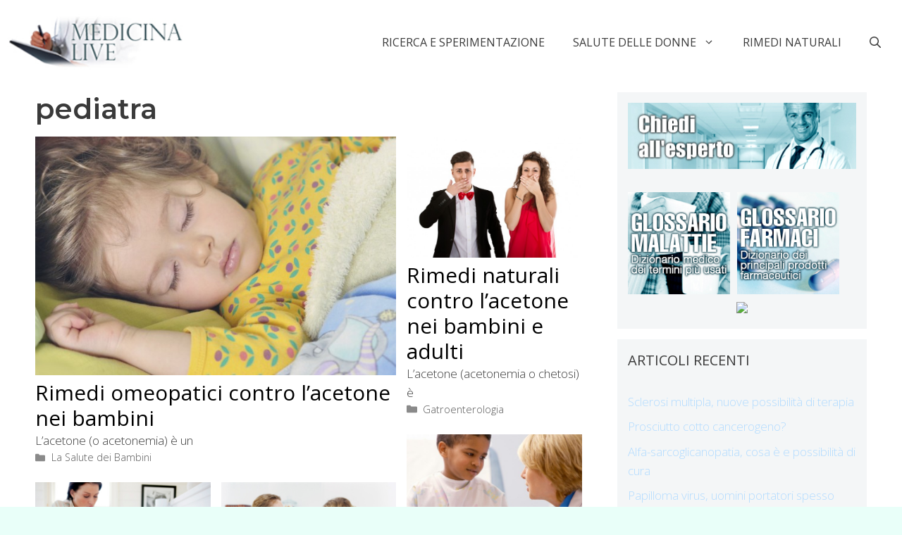

--- FILE ---
content_type: text/css
request_url: https://medicinalive.com/wp-content/themes/generatepress/assets/css/main.min.css?ver=3.5.1
body_size: 3950
content:
blockquote,body,dd,dl,dt,fieldset,figure,h1,h2,h3,h4,h5,h6,hr,html,iframe,legend,li,ol,p,pre,textarea,ul{margin:0;padding:0;border:0}html{font-family:sans-serif;-webkit-text-size-adjust:100%;-ms-text-size-adjust:100%;-webkit-font-smoothing:antialiased;-moz-osx-font-smoothing:grayscale}main{display:block}progress{vertical-align:baseline}html{box-sizing:border-box}*,::after,::before{box-sizing:inherit}button,input,optgroup,select,textarea{font-family:inherit;font-size:100%;margin:0}[type=search]{-webkit-appearance:textfield;outline-offset:-2px}[type=search]::-webkit-search-decoration{-webkit-appearance:none}::-moz-focus-inner{border-style:none;padding:0}:-moz-focusring{outline:1px dotted ButtonText}body,button,input,select,textarea{font-family:-apple-system,system-ui,BlinkMacSystemFont,"Segoe UI",Helvetica,Arial,sans-serif,"Apple Color Emoji","Segoe UI Emoji","Segoe UI Symbol";font-weight:400;text-transform:none;font-size:17px;line-height:1.5}p{margin-bottom:1.5em}h1,h2,h3,h4,h5,h6{font-family:inherit;font-size:100%;font-style:inherit;font-weight:inherit}pre{background:rgba(0,0,0,.05);font-family:inherit;font-size:inherit;line-height:normal;margin-bottom:1.5em;padding:20px;overflow:auto;max-width:100%}blockquote{border-left:5px solid rgba(0,0,0,.05);padding:20px;font-size:1.2em;font-style:italic;margin:0 0 1.5em;position:relative}blockquote p:last-child{margin:0}table,td,th{border:1px solid rgba(0,0,0,.1)}table{border-collapse:separate;border-spacing:0;border-width:1px 0 0 1px;margin:0 0 1.5em;width:100%}td,th{padding:8px}th{border-width:0 1px 1px 0}td{border-width:0 1px 1px 0}hr{background-color:rgba(0,0,0,.1);border:0;height:1px;margin-bottom:40px;margin-top:40px}fieldset{padding:0;border:0;min-width:inherit}fieldset legend{padding:0;margin-bottom:1.5em}h1{font-size:42px;margin-bottom:20px;line-height:1.2em;font-weight:400;text-transform:none}h2{font-size:35px;margin-bottom:20px;line-height:1.2em;font-weight:400;text-transform:none}h3{font-size:29px;margin-bottom:20px;line-height:1.2em;font-weight:400;text-transform:none}h4{font-size:24px}h5{font-size:20px}h4,h5,h6{margin-bottom:20px}ol,ul{margin:0 0 1.5em 3em}ul{list-style:disc}ol{list-style:decimal}li>ol,li>ul{margin-bottom:0;margin-left:1.5em}dt{font-weight:700}dd{margin:0 1.5em 1.5em}b,strong{font-weight:700}cite,dfn,em,i{font-style:italic}address{margin:0 0 1.5em}code,kbd,tt,var{font:15px Monaco,Consolas,"Andale Mono","DejaVu Sans Mono",monospace}abbr,acronym{border-bottom:1px dotted #666;cursor:help}ins,mark{text-decoration:none}sub,sup{font-size:75%;height:0;line-height:0;position:relative;vertical-align:baseline}sup{bottom:1ex}sub{top:.5ex}small{font-size:75%}big{font-size:125%}figure{margin:0}table{margin:0 0 1.5em;width:100%}th{font-weight:700}img{height:auto;max-width:100%}button,input[type=button],input[type=reset],input[type=submit]{background:#55555e;color:#fff;border:1px solid transparent;cursor:pointer;-webkit-appearance:button;padding:10px 20px}input[type=email],input[type=number],input[type=password],input[type=search],input[type=tel],input[type=text],input[type=url],select,textarea{border:1px solid;border-radius:0;padding:10px 15px;max-width:100%}textarea{width:100%}a,button,input{transition:color .1s ease-in-out,background-color .1s ease-in-out}a{text-decoration:none}.button,.wp-block-button .wp-block-button__link{padding:10px 20px;display:inline-block}.wp-block-button .wp-block-button__link{font-size:inherit;line-height:inherit}.using-mouse :focus{outline:0}.using-mouse ::-moz-focus-inner{border:0}.alignleft{float:left;margin-right:1.5em}.alignright{float:right;margin-left:1.5em}.aligncenter{clear:both;display:block;margin:0 auto}.size-auto,.size-full,.size-large,.size-medium,.size-thumbnail{max-width:100%;height:auto}.no-sidebar .entry-content .alignfull{margin-left:calc(-100vw / 2 + 100% / 2);margin-right:calc(-100vw / 2 + 100% / 2);max-width:100vw;width:auto}.screen-reader-text{border:0;clip:rect(1px,1px,1px,1px);clip-path:inset(50%);height:1px;margin:-1px;overflow:hidden;padding:0;position:absolute!important;width:1px;word-wrap:normal!important}.screen-reader-text:focus{background-color:#f1f1f1;border-radius:3px;box-shadow:0 0 2px 2px rgba(0,0,0,.6);clip:auto!important;clip-path:none;color:#21759b;display:block;font-size:.875rem;font-weight:700;height:auto;left:5px;line-height:normal;padding:15px 23px 14px;text-decoration:none;top:5px;width:auto;z-index:100000}#primary[tabindex="-1"]:focus{outline:0}.main-navigation{z-index:100;padding:0;clear:both;display:block}.main-navigation a{display:block;text-decoration:none;font-weight:400;text-transform:none;font-size:15px}.main-navigation ul{list-style:none;margin:0;padding-left:0}.main-navigation .main-nav ul li a{padding-left:20px;padding-right:20px;line-height:60px}.inside-navigation{position:relative}.main-navigation .inside-navigation{display:flex;align-items:center;flex-wrap:wrap;justify-content:space-between}.main-navigation .main-nav>ul{display:flex;flex-wrap:wrap;align-items:center}.main-navigation li{position:relative}.main-navigation .menu-bar-items{display:flex;align-items:center;font-size:15px}.main-navigation .menu-bar-items a{color:inherit}.main-navigation .menu-bar-item{position:relative}.main-navigation .menu-bar-item.search-item{z-index:20}.main-navigation .menu-bar-item>a{padding-left:20px;padding-right:20px;line-height:60px}.sidebar .main-navigation .main-nav{flex-basis:100%}.sidebar .main-navigation .main-nav>ul{flex-direction:column}.sidebar .main-navigation .menu-bar-items{margin:0 auto}.sidebar .main-navigation .menu-bar-items .search-item{order:10}.nav-align-center .inside-navigation{justify-content:center}.nav-align-center .main-nav>ul{justify-content:center}.nav-align-right .inside-navigation{justify-content:flex-end}.main-navigation ul ul{display:block;box-shadow:1px 1px 0 rgba(0,0,0,.1);float:left;position:absolute;left:-99999px;opacity:0;z-index:99999;width:200px;text-align:left;top:auto;transition:opacity 80ms linear;transition-delay:0s;pointer-events:none;height:0;overflow:hidden}.main-navigation ul ul a{display:block}.main-navigation ul ul li{width:100%}.main-navigation .main-nav ul ul li a{line-height:normal;padding:10px 20px;font-size:14px}.main-navigation .main-nav ul li.menu-item-has-children>a{padding-right:0;position:relative}.main-navigation.sub-menu-left ul ul{box-shadow:-1px 1px 0 rgba(0,0,0,.1)}.main-navigation.sub-menu-left .sub-menu{right:0}.main-navigation:not(.toggled) ul li.sfHover>ul,.main-navigation:not(.toggled) ul li:hover>ul{left:auto;opacity:1;transition-delay:150ms;pointer-events:auto;height:auto;overflow:visible}.main-navigation:not(.toggled) ul ul li.sfHover>ul,.main-navigation:not(.toggled) ul ul li:hover>ul{left:100%;top:0}.main-navigation.sub-menu-left:not(.toggled) ul ul li.sfHover>ul,.main-navigation.sub-menu-left:not(.toggled) ul ul li:hover>ul{right:100%;left:auto}.nav-float-right .main-navigation ul ul ul{top:0}.menu-item-has-children .dropdown-menu-toggle{display:inline-block;height:100%;clear:both;padding-right:20px;padding-left:10px}.menu-item-has-children ul .dropdown-menu-toggle{padding-top:10px;padding-bottom:10px;margin-top:-10px}.sidebar .menu-item-has-children .dropdown-menu-toggle,nav ul ul .menu-item-has-children .dropdown-menu-toggle{float:right}.widget-area .main-navigation li{float:none;display:block;width:100%;padding:0;margin:0}.sidebar .main-navigation.sub-menu-right ul li.sfHover ul,.sidebar .main-navigation.sub-menu-right ul li:hover ul{top:0;left:100%}.sidebar .main-navigation.sub-menu-left ul li.sfHover ul,.sidebar .main-navigation.sub-menu-left ul li:hover ul{top:0;right:100%}.site-main .comment-navigation,.site-main .post-navigation,.site-main .posts-navigation{margin:0 0 2em;overflow:hidden}.site-main .post-navigation{margin-bottom:0}.paging-navigation .nav-next,.paging-navigation .nav-previous{display:none}.paging-navigation .nav-links>*{padding:0 5px}.paging-navigation .nav-links .current{font-weight:700}.nav-links>:first-child{padding-left:0}.site-header{position:relative}.inside-header{padding:20px 40px}.main-title{margin:0;font-size:25px;line-height:1.2em;word-wrap:break-word;font-weight:700;text-transform:none}.site-description{margin:0;line-height:1.5;font-weight:400;text-transform:none;font-size:15px}.site-logo{display:inline-block;max-width:100%}.site-header .header-image{vertical-align:middle}.inside-header{display:flex;align-items:center}.header-widget{margin-left:auto}.header-widget p:last-child{margin-bottom:0}.nav-float-right .header-widget{margin-left:20px}.nav-float-right #site-navigation{margin-left:auto}.nav-float-left #site-navigation{margin-right:auto;order:-10}.nav-float-left .header-widget{margin-left:0;margin-right:20px;order:-15}.header-aligned-center:not([class*=nav-float-]) .inside-header{justify-content:center;flex-direction:column;text-align:center}.header-aligned-center:not([class*=nav-float-]) .header-widget{margin-left:auto;margin-right:auto}.header-aligned-center:not([class*=nav-float-]) .inside-header>:not(:first-child){margin-top:1em}.header-aligned-right:not([class*=nav-float-]) .inside-header{justify-content:flex-end}.header-aligned-right:not([class*=nav-float-]) .header-widget{margin-right:auto;margin-left:0;order:-10}.site-branding-container{display:inline-flex;align-items:center;text-align:left;flex-shrink:0}.site-branding-container .site-logo{margin-right:1em}.sticky{display:block}.entry-header .gp-icon,.posted-on .updated{display:none}.byline,.entry-header .cat-links,.entry-header .comments-link,.entry-header .tags-links,.group-blog .byline,.single .byline{display:inline}footer.entry-meta .byline,footer.entry-meta .posted-on{display:block}.entry-content:not(:first-child),.entry-summary:not(:first-child),.page-content:not(:first-child){margin-top:2em}.page-links{clear:both;margin:0 0 1.5em}.archive .format-aside .entry-header,.archive .format-status .entry-header,.archive .format-status .entry-meta,.archive .format-status .entry-title,.blog .format-aside .entry-header,.blog .format-status .entry-header,.blog .format-status .entry-meta,.blog .format-status .entry-title{display:none}.archive .format-aside .entry-content,.archive .format-status .entry-content,.blog .format-aside .entry-content,.blog .format-status .entry-content{margin-top:0}.archive .format-status .entry-content p:last-child,.blog .format-status .entry-content p:last-child{margin-bottom:0}.entry-header,.site-content{word-wrap:break-word}.entry-title{margin-bottom:0}.author .page-header .page-title{display:flex;align-items:center}.author .page-header .avatar{margin-right:20px}.page-header .author-info>:last-child,.page-header>:last-child{margin-bottom:0}.entry-meta{font-size:85%;margin-top:.5em;line-height:1.5}footer.entry-meta{margin-top:2em}.cat-links,.comments-link,.tags-links{display:block}.entry-content>p:last-child,.entry-summary>p:last-child,.page-content>p:last-child,.read-more-container,.taxonomy-description p:last-child{margin-bottom:0}.wp-caption{margin-bottom:1.5em;max-width:100%;position:relative}.wp-caption img[class*=wp-image-]{display:block;margin:0 auto 0;max-width:100%}.wp-caption .wp-caption-text{font-size:75%;padding-top:5px;opacity:.8}.wp-caption img{position:relative;vertical-align:bottom}.wp-block-image figcaption{font-size:13px;text-align:center}.wp-block-gallery,ul.blocks-gallery-grid{margin-left:0}.wp-block-gallery .blocks-gallery-image figcaption,.wp-block-gallery .blocks-gallery-item figcaption{background:rgba(255,255,255,.7);color:#000;padding:10px;box-sizing:border-box}.gallery{margin-bottom:1.5em}.gallery-item{display:inline-block;text-align:center;vertical-align:top;width:100%}.gallery-columns-2 .gallery-item{max-width:50%}.gallery-columns-3 .gallery-item{max-width:33.33%}.gallery-columns-4 .gallery-item{max-width:25%}.gallery-columns-5 .gallery-item{max-width:20%}.gallery-columns-6 .gallery-item{max-width:16.66%}.gallery-columns-7 .gallery-item{max-width:14.28%}.gallery-columns-8 .gallery-item{max-width:12.5%}.gallery-columns-9 .gallery-item{max-width:11.11%}.gallery-caption{display:block}.site-main .gallery{margin-bottom:1.5em}.gallery-item img{vertical-align:bottom}.gallery-icon{padding:5px}embed,iframe,object{max-width:100%}.wp-block-post-template{margin-left:0}.widget-area .widget{padding:40px}.widget select{max-width:100%}.footer-widgets .widget :last-child,.sidebar .widget :last-child{margin-bottom:0}.widget-title{margin-bottom:30px;font-size:20px;line-height:1.5;font-weight:400;text-transform:none}.widget ol,.widget ul{margin:0}.widget .search-field{width:100%}.widget .search-form{display:flex}.widget .search-form button.search-submit{font-size:15px}.footer-widgets .widget{margin-bottom:30px}.footer-widgets .widget:last-child,.sidebar .widget:last-child{margin-bottom:0}.widget ul li{list-style-type:none;position:relative;margin-bottom:.5em}.widget ul li ul{margin-left:1em;margin-top:.5em}.wp-calendar-table{table-layout:fixed}.site-content{display:flex}.grid-container{margin-left:auto;margin-right:auto;max-width:1200px}.page-header,.sidebar .widget,.site-main>*{margin-bottom:20px}.both-left .inside-left-sidebar,.both-right .inside-left-sidebar{margin-right:10px}.both-left .inside-right-sidebar,.both-right .inside-right-sidebar{margin-left:10px}.one-container.both-right .site-main,.one-container.right-sidebar .site-main{margin-right:40px}.one-container.both-left .site-main,.one-container.left-sidebar .site-main{margin-left:40px}.one-container.both-sidebars .site-main{margin:0 40px 0 40px}.one-container.archive .post:not(:last-child):not(.is-loop-template-item),.one-container.blog .post:not(:last-child):not(.is-loop-template-item){padding-bottom:40px}.one-container .site-content{padding:40px}.separate-containers .comments-area,.separate-containers .inside-article,.separate-containers .page-header,.separate-containers .paging-navigation{padding:40px}.separate-containers .site-main{margin:20px}.separate-containers.no-sidebar .site-main{margin-left:0;margin-right:0}.separate-containers.both-right .site-main,.separate-containers.right-sidebar .site-main{margin-left:0}.separate-containers.both-left .site-main,.separate-containers.left-sidebar .site-main{margin-right:0}.separate-containers .inside-left-sidebar,.separate-containers .inside-right-sidebar{margin-top:20px;margin-bottom:20px}.inside-page-header{padding:40px}.widget-area .main-navigation{margin-bottom:20px}.one-container .site-main>:last-child,.separate-containers .site-main>:last-child{margin-bottom:0}.full-width-content .container.grid-container{max-width:100%}.full-width-content.no-sidebar.separate-containers .site-main{margin:0}.full-width-content.one-container .site-content,.full-width-content.separate-containers .inside-article{padding:0}.full-width-content .entry-content .alignwide{margin-left:0;width:auto;max-width:unset}.contained-content.one-container .site-content,.contained-content.separate-containers .inside-article{padding:0}.sidebar .grid-container{max-width:100%;width:100%}.both-left .is-left-sidebar,.both-sidebars .is-left-sidebar,.left-sidebar .sidebar{order:-10}.both-left .is-right-sidebar{order:-5}.both-right .is-left-sidebar{order:5}.both-right .is-right-sidebar,.both-sidebars .is-right-sidebar{order:10}.inside-site-info{display:flex;align-items:center;justify-content:center;padding:20px 40px}.site-info{text-align:center;font-size:15px}.post-image:not(:first-child){margin-top:2em}.featured-image{line-height:0}.separate-containers .featured-image{margin-top:20px}.separate-containers .inside-article>.featured-image{margin-top:0;margin-bottom:2em}.one-container .inside-article>.featured-image{margin-top:0;margin-bottom:2em}.gp-icon{display:inline-flex;align-self:center}.gp-icon svg{height:1em;width:1em;top:.125em;position:relative;fill:currentColor}.close-search .icon-search svg:first-child,.icon-menu-bars svg:nth-child(2),.icon-search svg:nth-child(2),.toggled .icon-menu-bars svg:first-child{display:none}.close-search .icon-search svg:nth-child(2),.toggled .icon-menu-bars svg:nth-child(2){display:block}.entry-meta .gp-icon{margin-right:.6em;opacity:.7}nav.toggled .icon-arrow-left svg{transform:rotate(-90deg)}nav.toggled .icon-arrow-right svg{transform:rotate(90deg)}nav.toggled .sfHover>a>.dropdown-menu-toggle .gp-icon svg{transform:rotate(180deg)}nav.toggled .sfHover>a>.dropdown-menu-toggle .gp-icon.icon-arrow-left svg{transform:rotate(-270deg)}nav.toggled .sfHover>a>.dropdown-menu-toggle .gp-icon.icon-arrow-right svg{transform:rotate(270deg)}.container.grid-container{width:auto}.menu-toggle,.mobile-bar-items,.sidebar-nav-mobile{display:none}.menu-toggle{padding:0 20px;line-height:60px;margin:0;font-weight:400;text-transform:none;font-size:15px;cursor:pointer}.menu-toggle .mobile-menu{padding-left:3px}.menu-toggle .gp-icon+.mobile-menu{padding-left:9px}.menu-toggle .mobile-menu:empty{display:none}button.menu-toggle{background-color:transparent;flex-grow:1;border:0;text-align:center}button.menu-toggle:active,button.menu-toggle:focus,button.menu-toggle:hover{background-color:transparent}.has-menu-bar-items button.menu-toggle{flex-grow:0}nav.toggled ul ul.sub-menu{width:100%}.toggled .menu-item-has-children .dropdown-menu-toggle{padding-left:20px}.main-navigation.toggled .main-nav{flex-basis:100%;order:3}.main-navigation.toggled .main-nav>ul{display:block}.main-navigation.toggled .main-nav li{width:100%;text-align:left}.main-navigation.toggled .main-nav ul ul{transition:0s;visibility:hidden;box-shadow:none;border-bottom:1px solid rgba(0,0,0,.05)}.main-navigation.toggled .main-nav ul ul li:last-child>ul{border-bottom:0}.main-navigation.toggled .main-nav ul ul.toggled-on{position:relative;top:0;left:auto!important;right:auto!important;width:100%;pointer-events:auto;height:auto;opacity:1;display:block;visibility:visible;float:none}.main-navigation.toggled .menu-item-has-children .dropdown-menu-toggle{float:right}.mobile-menu-control-wrapper{display:none;margin-left:auto;align-items:center}.has-inline-mobile-toggle #site-navigation.toggled{margin-top:1.5em}.has-inline-mobile-toggle #site-navigation.has-active-search{margin-top:1.5em}.has-inline-mobile-toggle #site-navigation.has-active-search .nav-search-active{position:relative}.has-inline-mobile-toggle #site-navigation.has-active-search .navigation-search input{outline:auto}.nav-float-left .mobile-menu-control-wrapper{order:-10;margin-left:0;margin-right:auto;flex-direction:row-reverse}@media (max-width:768px){.hide-on-mobile{display:none!important}a,body,button,input,select,textarea{transition:all 0s ease-in-out}.inside-header{flex-direction:column;text-align:center}.site-header .header-widget{margin-top:1.5em;margin-left:auto;margin-right:auto;text-align:center}.site-content{flex-direction:column}.container .site-content .content-area{width:auto}.is-left-sidebar.sidebar,.is-right-sidebar.sidebar{width:auto;order:initial}.is-left-sidebar+.is-right-sidebar .inside-right-sidebar{margin-top:0}.both-left .inside-left-sidebar,.both-left .inside-right-sidebar,.both-right .inside-left-sidebar,.both-right .inside-right-sidebar{margin-right:0;margin-left:0}#main{margin-left:0;margin-right:0}body:not(.no-sidebar) #main{margin-bottom:0}.alignleft,.alignright{float:none;display:block;margin-left:auto;margin-right:auto}.comment .children{padding-left:10px;margin-left:0}.entry-meta{font-size:inherit}.entry-meta a{line-height:1.8em}}@media (min-width:769px) and (max-width:1024px){.hide-on-tablet{display:none!important}}@media (min-width:1025px){.hide-on-desktop{display:none!important}}